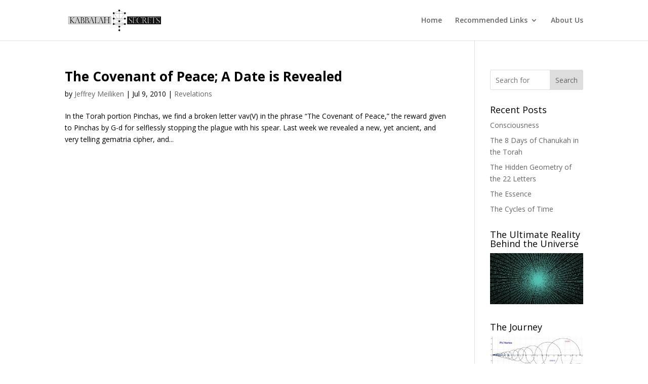

--- FILE ---
content_type: text/html; charset=UTF-8
request_url: https://player.vimeo.com/video/679015078?h=45ab5edaa3&dnt=1&app_id=122963
body_size: 6318
content:
<!DOCTYPE html>
<html lang="en">
<head>
  <meta charset="utf-8">
  <meta name="viewport" content="width=device-width,initial-scale=1,user-scalable=yes">
  
  <link rel="canonical" href="https://player.vimeo.com/video/679015078">
  <meta name="googlebot" content="noindex,indexifembedded">
  
  
  <title>Tree of life- Crash course on Vimeo</title>
  <style>
      body, html, .player, .fallback {
          overflow: hidden;
          width: 100%;
          height: 100%;
          margin: 0;
          padding: 0;
      }
      .fallback {
          
              background-color: transparent;
          
      }
      .player.loading { opacity: 0; }
      .fallback iframe {
          position: fixed;
          left: 0;
          top: 0;
          width: 100%;
          height: 100%;
      }
  </style>
  <link rel="modulepreload" href="https://f.vimeocdn.com/p/4.46.25/js/player.module.js" crossorigin="anonymous">
  <link rel="modulepreload" href="https://f.vimeocdn.com/p/4.46.25/js/vendor.module.js" crossorigin="anonymous">
  <link rel="preload" href="https://f.vimeocdn.com/p/4.46.25/css/player.css" as="style">
</head>

<body>


<div class="vp-placeholder">
    <style>
        .vp-placeholder,
        .vp-placeholder-thumb,
        .vp-placeholder-thumb::before,
        .vp-placeholder-thumb::after {
            position: absolute;
            top: 0;
            bottom: 0;
            left: 0;
            right: 0;
        }
        .vp-placeholder {
            visibility: hidden;
            width: 100%;
            max-height: 100%;
            height: calc(930 / 1844 * 100vw);
            max-width: calc(1844 / 930 * 100vh);
            margin: auto;
        }
        .vp-placeholder-carousel {
            display: none;
            background-color: #000;
            position: absolute;
            left: 0;
            right: 0;
            bottom: -60px;
            height: 60px;
        }
    </style>

    

    
        <style>
            .vp-placeholder-thumb {
                overflow: hidden;
                width: 100%;
                max-height: 100%;
                margin: auto;
            }
            .vp-placeholder-thumb::before,
            .vp-placeholder-thumb::after {
                content: "";
                display: block;
                filter: blur(7px);
                margin: 0;
                background: url(https://i.vimeocdn.com/video/1375991940-3b20bc6f27372941379e27feb0f4c8670256398f7ad7c30b05bbeacf863acced-d?mw=80&q=85) 50% 50% / contain no-repeat;
            }
            .vp-placeholder-thumb::before {
                 
                margin: -30px;
            }
        </style>
    

    <div class="vp-placeholder-thumb"></div>
    <div class="vp-placeholder-carousel"></div>
    <script>function placeholderInit(t,h,d,s,n,o){var i=t.querySelector(".vp-placeholder"),v=t.querySelector(".vp-placeholder-thumb");if(h){var p=function(){try{return window.self!==window.top}catch(a){return!0}}(),w=200,y=415,r=60;if(!p&&window.innerWidth>=w&&window.innerWidth<y){i.style.bottom=r+"px",i.style.maxHeight="calc(100vh - "+r+"px)",i.style.maxWidth="calc("+n+" / "+o+" * (100vh - "+r+"px))";var f=t.querySelector(".vp-placeholder-carousel");f.style.display="block"}}if(d){var e=new Image;e.onload=function(){var a=n/o,c=e.width/e.height;if(c<=.95*a||c>=1.05*a){var l=i.getBoundingClientRect(),g=l.right-l.left,b=l.bottom-l.top,m=window.innerWidth/g*100,x=window.innerHeight/b*100;v.style.height="calc("+e.height+" / "+e.width+" * "+m+"vw)",v.style.maxWidth="calc("+e.width+" / "+e.height+" * "+x+"vh)"}i.style.visibility="visible"},e.src=s}else i.style.visibility="visible"}
</script>
    <script>placeholderInit(document,  false ,  true , "https://i.vimeocdn.com/video/1375991940-3b20bc6f27372941379e27feb0f4c8670256398f7ad7c30b05bbeacf863acced-d?mw=80\u0026q=85",  1844 ,  930 );</script>
</div>

<div id="player" class="player"></div>
<script>window.playerConfig = {"cdn_url":"https://f.vimeocdn.com","vimeo_api_url":"api.vimeo.com","request":{"files":{"dash":{"cdns":{"akfire_interconnect_quic":{"avc_url":"https://vod-adaptive-ak.vimeocdn.com/exp=1768968919~acl=%2Fea67ca0e-87ed-4f2e-b28c-5d0f85081822%2Fpsid%3Dc8055ac249957ea28345162ad7149c6972d4cab3c10108eaa424eb5e155f717e%2F%2A~hmac=11b4c2e5df2407c2df20738273e66478341aed651e80d253469d03af5c5c03fa/ea67ca0e-87ed-4f2e-b28c-5d0f85081822/psid=c8055ac249957ea28345162ad7149c6972d4cab3c10108eaa424eb5e155f717e/v2/playlist/av/primary/prot/cXNyPTE/playlist.json?omit=av1-hevc\u0026pathsig=8c953e4f~qpUWSmUHvRXVgmSs0OtwJhiE6MBeLhSvdqnx-ShzgYI\u0026qsr=1\u0026r=dXM%3D\u0026rh=2RmREy","origin":"gcs","url":"https://vod-adaptive-ak.vimeocdn.com/exp=1768968919~acl=%2Fea67ca0e-87ed-4f2e-b28c-5d0f85081822%2Fpsid%3Dc8055ac249957ea28345162ad7149c6972d4cab3c10108eaa424eb5e155f717e%2F%2A~hmac=11b4c2e5df2407c2df20738273e66478341aed651e80d253469d03af5c5c03fa/ea67ca0e-87ed-4f2e-b28c-5d0f85081822/psid=c8055ac249957ea28345162ad7149c6972d4cab3c10108eaa424eb5e155f717e/v2/playlist/av/primary/prot/cXNyPTE/playlist.json?pathsig=8c953e4f~qpUWSmUHvRXVgmSs0OtwJhiE6MBeLhSvdqnx-ShzgYI\u0026qsr=1\u0026r=dXM%3D\u0026rh=2RmREy"},"fastly_skyfire":{"avc_url":"https://skyfire.vimeocdn.com/1768968919-0x86280b76ec216444c698278ae6a15999ac58060c/ea67ca0e-87ed-4f2e-b28c-5d0f85081822/psid=c8055ac249957ea28345162ad7149c6972d4cab3c10108eaa424eb5e155f717e/v2/playlist/av/primary/prot/cXNyPTE/playlist.json?omit=av1-hevc\u0026pathsig=8c953e4f~qpUWSmUHvRXVgmSs0OtwJhiE6MBeLhSvdqnx-ShzgYI\u0026qsr=1\u0026r=dXM%3D\u0026rh=2RmREy","origin":"gcs","url":"https://skyfire.vimeocdn.com/1768968919-0x86280b76ec216444c698278ae6a15999ac58060c/ea67ca0e-87ed-4f2e-b28c-5d0f85081822/psid=c8055ac249957ea28345162ad7149c6972d4cab3c10108eaa424eb5e155f717e/v2/playlist/av/primary/prot/cXNyPTE/playlist.json?pathsig=8c953e4f~qpUWSmUHvRXVgmSs0OtwJhiE6MBeLhSvdqnx-ShzgYI\u0026qsr=1\u0026r=dXM%3D\u0026rh=2RmREy"}},"default_cdn":"akfire_interconnect_quic","separate_av":true,"streams":[{"profile":"174","id":"0599ffb0-9043-4922-8753-1fc285b39202","fps":30,"quality":"720p"},{"profile":"169","id":"35b45418-a08b-45af-a529-cefb2d8aee66","fps":30,"quality":"1080p"},{"profile":"164","id":"5f3cb3de-0ebb-4d2f-a26d-671a2f2d0dbb","fps":30,"quality":"360p"},{"profile":"165","id":"97f29e89-0822-4e76-ab01-3ffd8b7596af","fps":30,"quality":"540p"},{"profile":"d0b41bac-2bf2-4310-8113-df764d486192","id":"f7ecf227-74e4-4608-9ef7-5aede42166dc","fps":30,"quality":"240p"}],"streams_avc":[{"profile":"d0b41bac-2bf2-4310-8113-df764d486192","id":"f7ecf227-74e4-4608-9ef7-5aede42166dc","fps":30,"quality":"240p"},{"profile":"174","id":"0599ffb0-9043-4922-8753-1fc285b39202","fps":30,"quality":"720p"},{"profile":"169","id":"35b45418-a08b-45af-a529-cefb2d8aee66","fps":30,"quality":"1080p"},{"profile":"164","id":"5f3cb3de-0ebb-4d2f-a26d-671a2f2d0dbb","fps":30,"quality":"360p"},{"profile":"165","id":"97f29e89-0822-4e76-ab01-3ffd8b7596af","fps":30,"quality":"540p"}]},"hls":{"cdns":{"akfire_interconnect_quic":{"avc_url":"https://vod-adaptive-ak.vimeocdn.com/exp=1768968919~acl=%2Fea67ca0e-87ed-4f2e-b28c-5d0f85081822%2Fpsid%3Dc8055ac249957ea28345162ad7149c6972d4cab3c10108eaa424eb5e155f717e%2F%2A~hmac=11b4c2e5df2407c2df20738273e66478341aed651e80d253469d03af5c5c03fa/ea67ca0e-87ed-4f2e-b28c-5d0f85081822/psid=c8055ac249957ea28345162ad7149c6972d4cab3c10108eaa424eb5e155f717e/v2/playlist/av/primary/prot/cXNyPTE/playlist.m3u8?omit=av1-hevc-opus\u0026pathsig=8c953e4f~k22LjPXLkNuhN0mNcrV021NIB5uJzS1Yaia0uwpAf5s\u0026qsr=1\u0026r=dXM%3D\u0026rh=2RmREy\u0026sf=fmp4","origin":"gcs","url":"https://vod-adaptive-ak.vimeocdn.com/exp=1768968919~acl=%2Fea67ca0e-87ed-4f2e-b28c-5d0f85081822%2Fpsid%3Dc8055ac249957ea28345162ad7149c6972d4cab3c10108eaa424eb5e155f717e%2F%2A~hmac=11b4c2e5df2407c2df20738273e66478341aed651e80d253469d03af5c5c03fa/ea67ca0e-87ed-4f2e-b28c-5d0f85081822/psid=c8055ac249957ea28345162ad7149c6972d4cab3c10108eaa424eb5e155f717e/v2/playlist/av/primary/prot/cXNyPTE/playlist.m3u8?omit=opus\u0026pathsig=8c953e4f~k22LjPXLkNuhN0mNcrV021NIB5uJzS1Yaia0uwpAf5s\u0026qsr=1\u0026r=dXM%3D\u0026rh=2RmREy\u0026sf=fmp4"},"fastly_skyfire":{"avc_url":"https://skyfire.vimeocdn.com/1768968919-0x86280b76ec216444c698278ae6a15999ac58060c/ea67ca0e-87ed-4f2e-b28c-5d0f85081822/psid=c8055ac249957ea28345162ad7149c6972d4cab3c10108eaa424eb5e155f717e/v2/playlist/av/primary/prot/cXNyPTE/playlist.m3u8?omit=av1-hevc-opus\u0026pathsig=8c953e4f~k22LjPXLkNuhN0mNcrV021NIB5uJzS1Yaia0uwpAf5s\u0026qsr=1\u0026r=dXM%3D\u0026rh=2RmREy\u0026sf=fmp4","origin":"gcs","url":"https://skyfire.vimeocdn.com/1768968919-0x86280b76ec216444c698278ae6a15999ac58060c/ea67ca0e-87ed-4f2e-b28c-5d0f85081822/psid=c8055ac249957ea28345162ad7149c6972d4cab3c10108eaa424eb5e155f717e/v2/playlist/av/primary/prot/cXNyPTE/playlist.m3u8?omit=opus\u0026pathsig=8c953e4f~k22LjPXLkNuhN0mNcrV021NIB5uJzS1Yaia0uwpAf5s\u0026qsr=1\u0026r=dXM%3D\u0026rh=2RmREy\u0026sf=fmp4"}},"default_cdn":"akfire_interconnect_quic","separate_av":true}},"file_codecs":{"av1":[],"avc":["f7ecf227-74e4-4608-9ef7-5aede42166dc","0599ffb0-9043-4922-8753-1fc285b39202","35b45418-a08b-45af-a529-cefb2d8aee66","5f3cb3de-0ebb-4d2f-a26d-671a2f2d0dbb","97f29e89-0822-4e76-ab01-3ffd8b7596af"],"hevc":{"dvh1":[],"hdr":[],"sdr":[]}},"lang":"en","referrer":"http://kabbalahsecrets.com/tag/gematria-value/","cookie_domain":".vimeo.com","signature":"49fa9dff20affaa4d9314dd609c2cffb","timestamp":1768952471,"expires":16448,"thumb_preview":{"url":"https://videoapi-sprites.vimeocdn.com/video-sprites/image/a20b9c38-8a1f-452d-88dc-954bb50df46e.0.jpeg?ClientID=sulu\u0026Expires=1768956070\u0026Signature=1dcfe8fc2c14b29a8aae936a4626e1c1ccf5148b","height":2640,"width":5225,"frame_height":240,"frame_width":475,"columns":11,"frames":120},"currency":"USD","session":"6e6427d4cbf577e8df3d51f10db692945ff14da61768952471","cookie":{"volume":1,"quality":null,"hd":0,"captions":null,"transcript":null,"captions_styles":{"color":null,"fontSize":null,"fontFamily":null,"fontOpacity":null,"bgOpacity":null,"windowColor":null,"windowOpacity":null,"bgColor":null,"edgeStyle":null},"audio_language":null,"audio_kind":null,"qoe_survey_vote":0},"build":{"backend":"31e9776","js":"4.46.25"},"urls":{"js":"https://f.vimeocdn.com/p/4.46.25/js/player.js","js_base":"https://f.vimeocdn.com/p/4.46.25/js","js_module":"https://f.vimeocdn.com/p/4.46.25/js/player.module.js","js_vendor_module":"https://f.vimeocdn.com/p/4.46.25/js/vendor.module.js","locales_js":{"de-DE":"https://f.vimeocdn.com/p/4.46.25/js/player.de-DE.js","en":"https://f.vimeocdn.com/p/4.46.25/js/player.js","es":"https://f.vimeocdn.com/p/4.46.25/js/player.es.js","fr-FR":"https://f.vimeocdn.com/p/4.46.25/js/player.fr-FR.js","ja-JP":"https://f.vimeocdn.com/p/4.46.25/js/player.ja-JP.js","ko-KR":"https://f.vimeocdn.com/p/4.46.25/js/player.ko-KR.js","pt-BR":"https://f.vimeocdn.com/p/4.46.25/js/player.pt-BR.js","zh-CN":"https://f.vimeocdn.com/p/4.46.25/js/player.zh-CN.js"},"ambisonics_js":"https://f.vimeocdn.com/p/external/ambisonics.min.js","barebone_js":"https://f.vimeocdn.com/p/4.46.25/js/barebone.js","chromeless_js":"https://f.vimeocdn.com/p/4.46.25/js/chromeless.js","three_js":"https://f.vimeocdn.com/p/external/three.rvimeo.min.js","hive_sdk":"https://f.vimeocdn.com/p/external/hive-sdk.js","hive_interceptor":"https://f.vimeocdn.com/p/external/hive-interceptor.js","proxy":"https://player.vimeo.com/static/proxy.html","css":"https://f.vimeocdn.com/p/4.46.25/css/player.css","chromeless_css":"https://f.vimeocdn.com/p/4.46.25/css/chromeless.css","fresnel":"https://arclight.vimeo.com/add/player-stats","player_telemetry_url":"https://arclight.vimeo.com/player-events","telemetry_base":"https://lensflare.vimeo.com"},"flags":{"plays":1,"dnt":1,"autohide_controls":0,"preload_video":"metadata_on_hover","qoe_survey_forced":0,"ai_widget":0,"ecdn_delta_updates":0,"disable_mms":0,"check_clip_skipping_forward":0},"country":"US","client":{"ip":"3.142.141.235"},"ab_tests":{"cross_origin_texttracks":{"group":"variant","track":false,"data":null}},"atid":"1634880536.1768952471","ai_widget_signature":"3c48b9d4462cbd216a8a58e70175865aa32d0a2f6dc735a5000a1d55bf3d73eb_1768956071","config_refresh_url":"https://player.vimeo.com/video/679015078/config/request?atid=1634880536.1768952471\u0026expires=16448\u0026referrer=http%3A%2F%2Fkabbalahsecrets.com%2Ftag%2Fgematria-value%2F\u0026session=6e6427d4cbf577e8df3d51f10db692945ff14da61768952471\u0026signature=49fa9dff20affaa4d9314dd609c2cffb\u0026time=1768952471\u0026v=1"},"player_url":"player.vimeo.com","video":{"id":679015078,"title":"Tree of life- Crash course","width":1844,"height":930,"duration":4112,"url":"https://vimeo.com/679015078","share_url":"https://vimeo.com/679015078","embed_code":"\u003ciframe title=\"vimeo-player\" src=\"https://player.vimeo.com/video/679015078?h=45ab5edaa3\" width=\"640\" height=\"360\" frameborder=\"0\" referrerpolicy=\"strict-origin-when-cross-origin\" allow=\"autoplay; fullscreen; picture-in-picture; clipboard-write; encrypted-media; web-share\"   allowfullscreen\u003e\u003c/iframe\u003e","default_to_hd":0,"privacy":"anybody","embed_permission":"public","thumbnail_url":"https://i.vimeocdn.com/video/1375991940-3b20bc6f27372941379e27feb0f4c8670256398f7ad7c30b05bbeacf863acced-d","owner":{"id":5521937,"name":"Zion Nefesh","img":"https://i.vimeocdn.com/portrait/9625940_60x60?sig=0d2dd9a57cb756c6115e900d356b3616a2eae91c1543ba5ad8b850c9485ac889\u0026v=1\u0026region=us","img_2x":"https://i.vimeocdn.com/portrait/9625940_60x60?sig=0d2dd9a57cb756c6115e900d356b3616a2eae91c1543ba5ad8b850c9485ac889\u0026v=1\u0026region=us","url":"https://vimeo.com/user5521937","account_type":"pro"},"spatial":0,"live_event":null,"version":{"current":null,"available":[{"id":374945915,"file_id":3129896508,"is_current":true}]},"unlisted_hash":null,"rating":{"id":6},"fps":30,"channel_layout":"stereo","ai":0,"locale":""},"user":{"id":0,"team_id":0,"team_origin_user_id":0,"account_type":"none","liked":0,"watch_later":0,"owner":0,"mod":0,"logged_in":0,"private_mode_enabled":0,"vimeo_api_client_token":"eyJhbGciOiJIUzI1NiIsInR5cCI6IkpXVCJ9.eyJzZXNzaW9uX2lkIjoiNmU2NDI3ZDRjYmY1NzdlOGRmM2Q1MWYxMGRiNjkyOTQ1ZmYxNGRhNjE3Njg5NTI0NzEiLCJleHAiOjE3Njg5Njg5MTksImFwcF9pZCI6MTE4MzU5LCJzY29wZXMiOiJwdWJsaWMgc3RhdHMifQ.opVwPL6iIRJntaWZsGjYwhPpLysVjot2Ww2EFFoWeeM"},"view":1,"vimeo_url":"vimeo.com","embed":{"audio_track":"","autoplay":0,"autopause":1,"dnt":1,"editor":0,"keyboard":1,"log_plays":1,"loop":0,"muted":0,"on_site":0,"texttrack":"","transparent":1,"outro":"link","playsinline":1,"quality":null,"player_id":"","api":null,"app_id":"122963","color":"00adef","color_one":"000000","color_two":"00adef","color_three":"ffffff","color_four":"000000","context":"embed.main","settings":{"auto_pip":1,"badge":0,"byline":1,"collections":0,"color":0,"force_color_one":0,"force_color_two":0,"force_color_three":0,"force_color_four":0,"embed":1,"fullscreen":1,"like":1,"logo":1,"playbar":1,"portrait":1,"pip":1,"share":1,"spatial_compass":0,"spatial_label":0,"speed":1,"title":1,"volume":1,"watch_later":1,"watch_full_video":1,"controls":1,"airplay":1,"audio_tracks":1,"chapters":1,"chromecast":1,"cc":1,"transcript":1,"quality":1,"play_button_position":0,"ask_ai":0,"skipping_forward":1,"debug_payload_collection_policy":"default"},"create_interactive":{"has_create_interactive":false,"viddata_url":""},"min_quality":null,"max_quality":null,"initial_quality":null,"prefer_mms":1}}</script>
<script>const fullscreenSupported="exitFullscreen"in document||"webkitExitFullscreen"in document||"webkitCancelFullScreen"in document||"mozCancelFullScreen"in document||"msExitFullscreen"in document||"webkitEnterFullScreen"in document.createElement("video");var isIE=checkIE(window.navigator.userAgent),incompatibleBrowser=!fullscreenSupported||isIE;window.noModuleLoading=!1,window.dynamicImportSupported=!1,window.cssLayersSupported=typeof CSSLayerBlockRule<"u",window.isInIFrame=function(){try{return window.self!==window.top}catch(e){return!0}}(),!window.isInIFrame&&/twitter/i.test(navigator.userAgent)&&window.playerConfig.video.url&&(window.location=window.playerConfig.video.url),window.playerConfig.request.lang&&document.documentElement.setAttribute("lang",window.playerConfig.request.lang),window.loadScript=function(e){var n=document.getElementsByTagName("script")[0];n&&n.parentNode?n.parentNode.insertBefore(e,n):document.head.appendChild(e)},window.loadVUID=function(){if(!window.playerConfig.request.flags.dnt&&!window.playerConfig.embed.dnt){window._vuid=[["pid",window.playerConfig.request.session]];var e=document.createElement("script");e.async=!0,e.src=window.playerConfig.request.urls.vuid_js,window.loadScript(e)}},window.loadCSS=function(e,n){var i={cssDone:!1,startTime:new Date().getTime(),link:e.createElement("link")};return i.link.rel="stylesheet",i.link.href=n,e.getElementsByTagName("head")[0].appendChild(i.link),i.link.onload=function(){i.cssDone=!0},i},window.loadLegacyJS=function(e,n){if(incompatibleBrowser){var i=e.querySelector(".vp-placeholder");i&&i.parentNode&&i.parentNode.removeChild(i);let a=`/video/${window.playerConfig.video.id}/fallback`;window.playerConfig.request.referrer&&(a+=`?referrer=${window.playerConfig.request.referrer}`),n.innerHTML=`<div class="fallback"><iframe title="unsupported message" src="${a}" frameborder="0"></iframe></div>`}else{n.className="player loading";var t=window.loadCSS(e,window.playerConfig.request.urls.css),r=e.createElement("script"),o=!1;r.src=window.playerConfig.request.urls.js,window.loadScript(r),r["onreadystatechange"in r?"onreadystatechange":"onload"]=function(){!o&&(!this.readyState||this.readyState==="loaded"||this.readyState==="complete")&&(o=!0,playerObject=new VimeoPlayer(n,window.playerConfig,t.cssDone||{link:t.link,startTime:t.startTime}))},window.loadVUID()}};function checkIE(e){e=e&&e.toLowerCase?e.toLowerCase():"";function n(r){return r=r.toLowerCase(),new RegExp(r).test(e);return browserRegEx}var i=n("msie")?parseFloat(e.replace(/^.*msie (\d+).*$/,"$1")):!1,t=n("trident")?parseFloat(e.replace(/^.*trident\/(\d+)\.(\d+).*$/,"$1.$2"))+4:!1;return i||t}
</script>
<script nomodule>
  window.noModuleLoading = true;
  var playerEl = document.getElementById('player');
  window.loadLegacyJS(document, playerEl);
</script>
<script type="module">try{import("").catch(()=>{})}catch(t){}window.dynamicImportSupported=!0;
</script>
<script type="module">if(!window.dynamicImportSupported||!window.cssLayersSupported){if(!window.noModuleLoading){window.noModuleLoading=!0;var playerEl=document.getElementById("player");window.loadLegacyJS(document,playerEl)}var moduleScriptLoader=document.getElementById("js-module-block");moduleScriptLoader&&moduleScriptLoader.parentElement.removeChild(moduleScriptLoader)}
</script>
<script type="module" id="js-module-block">if(!window.noModuleLoading&&window.dynamicImportSupported&&window.cssLayersSupported){const n=document.getElementById("player"),e=window.loadCSS(document,window.playerConfig.request.urls.css);import(window.playerConfig.request.urls.js_module).then(function(o){new o.VimeoPlayer(n,window.playerConfig,e.cssDone||{link:e.link,startTime:e.startTime}),window.loadVUID()}).catch(function(o){throw/TypeError:[A-z ]+import[A-z ]+module/gi.test(o)&&window.loadLegacyJS(document,n),o})}
</script>

<script type="application/ld+json">{"embedUrl":"https://player.vimeo.com/video/679015078?h=45ab5edaa3","thumbnailUrl":"https://i.vimeocdn.com/video/1375991940-3b20bc6f27372941379e27feb0f4c8670256398f7ad7c30b05bbeacf863acced-d?f=webp","name":"Tree of life- Crash course","description":"Tree of life- Crash course","duration":"PT4112S","uploadDate":"2022-02-18T01:04:25-05:00","@context":"https://schema.org/","@type":"VideoObject"}</script>

</body>
</html>


--- FILE ---
content_type: text/html; charset=utf-8
request_url: https://www.google.com/recaptcha/api2/aframe
body_size: 269
content:
<!DOCTYPE HTML><html><head><meta http-equiv="content-type" content="text/html; charset=UTF-8"></head><body><script nonce="Bp0rs5IR3UqBMXhk0eAQZg">/** Anti-fraud and anti-abuse applications only. See google.com/recaptcha */ try{var clients={'sodar':'https://pagead2.googlesyndication.com/pagead/sodar?'};window.addEventListener("message",function(a){try{if(a.source===window.parent){var b=JSON.parse(a.data);var c=clients[b['id']];if(c){var d=document.createElement('img');d.src=c+b['params']+'&rc='+(localStorage.getItem("rc::a")?sessionStorage.getItem("rc::b"):"");window.document.body.appendChild(d);sessionStorage.setItem("rc::e",parseInt(sessionStorage.getItem("rc::e")||0)+1);localStorage.setItem("rc::h",'1768952473402');}}}catch(b){}});window.parent.postMessage("_grecaptcha_ready", "*");}catch(b){}</script></body></html>